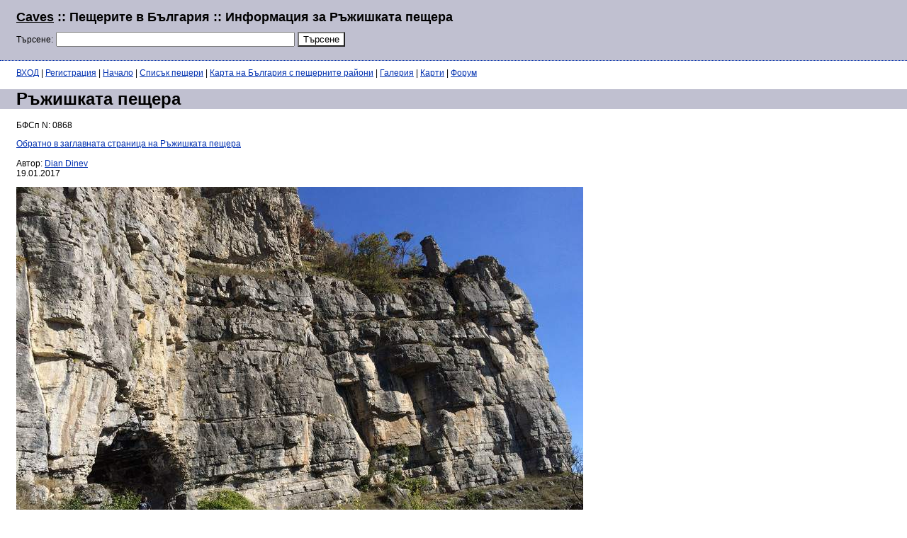

--- FILE ---
content_type: text/html; charset=utf-8
request_url: http://caves.4at.info/index.php?pic_id=15639&cave_id=952&page2=1&sp=2
body_size: 2171
content:
<html>
<head>
<script type="text/javascript">
window.google_analytics_uacct = "UA-393469-3";
</script>
<title>Ръжишката пещера :: снимка :: Пещерите в България</title>
<meta http-equiv="Content-Type" content="text/html; charset=windows-1251">
<link rel=stylesheet href=caves.css type=text/css></link>
<link rel="canonical" href="http://caves.4at.info/index.php?pic_id=15639&amp;cave_id=952&amp;page2=1&amp;sp=2" />
</head>
<body>
<div class=base>
<table cellspacing=0 cellpadding=0 width="100%">
<tr>
<td>
<h1 class=chead><a href=http://caves.4at.info/>Caves</a> :: Пещерите в България :: Информация за Ръжишката пещера</h1>
<form><span class=sm>Търсене:</span> <input type=text name=search size=40 value=''>
<input type=hidden name=ord value=3>
<input type=submit name=submit value='Търсене' class=search1>
</form> 
</td><td style='padding: 10px 0px 0px 0px; width: 500px'><script type="text/javascript"><!--
google_ad_client = "pub-7917574352824563";
google_ad_slot = "0903619494";
google_ad_width = 468;
google_ad_height = 60;
//-->
</script>
<script type="text/javascript"
src="http://pagead2.googlesyndication.com/pagead/show_ads.js">
</script>
</td>
</table>
</div><table cellspacing=0 cellpadding=0 width=100%><tr><td valign=top class=maintd><p class=lhead><a href=?action=loginform title='Вход в сайта'>ВХОД</a> | <a href=?action=reg title='Необходима е регистрация, за да добавяте описания и GPS към пещерите. За коментари не не нужна.'>Регистрация</a> | <a href=index.php>Начало</a> | <a href=index.php?page=1>Списък пещери</a> | <a href=index.php?show_regions=1>Карта на България с пещерните райони</a> | <a href=index.php?gal=1>Галерия</a> | <a href=index.php?gal=1&map=1>Карти</a> | <a href=forum.php>Форум</a></p><h1 class=cavename>Ръжишката пещера</h1><p class=lhead>БФСп N: 0868
<div class=singp><a href=index.php?cave_id=952>Обратно в заглавната страница на Ръжишката пещера</a><p class=lhead>
<h3></h3>
<p>Автор: <a href=?action=showuser&u=52>Dian Dinev</a><br>19.01.2017<p><div class=lpic><img src=pictures/952-68.jpg></div>
</div>			</td></tr>
</table>
</form><div class=snhead><h3>Снимки: 42</h3>Страници:  <a href="?cave_id=952&page2=1" class="Page selectedPage">1</a> <a href="?cave_id=952&page2=2" class="Page">2</a> <a href="?cave_id=952&page2=3" class="Page">3</a> <a href="?cave_id=952&page2=4" class="Page">4</a> <a href="?cave_id=952&page2=5" class="Page">5</a> <a href="?cave_id=952&page2=6" class="Page">6</a> <a href="?cave_id=952&page2=7" class="Page">7</a> <a href="?cave_id=952&page2=8" class="Page">8</a> <a href="?cave_id=952&page2=9" class="Page">9</a> <a href="?cave_id=952&page2=2" class="Page">Следваща</a></div>
		<div class=pics><div class=spic><a href=index.php?pic_id=16562&cave_id=952&page2=1&sp=0><img src=pictures/tn/952-72.jpg border=0></a><span>Дупка в скалите североизточно от входа</span></div> <div class=spic><a href=index.php?pic_id=15640&cave_id=952&page2=1&sp=1><img src=pictures/tn/952-69.jpg border=0></a><span>Поглед от входа към гара Лакатник и катерачните скали над Алпийска поляна</span></div> <div class=spic id=selectedPic ><a href=index.php?pic_id=15639&cave_id=952&page2=1&sp=2><img src=pictures/tn/952-68.jpg border=0></a><span></span></div> <div class=spic><a href=index.php?pic_id=15637&cave_id=952&page2=1&sp=3><img src=pictures/tn/952-67.jpg border=0></a><span></span></div> <div class=spic><a href=index.php?pic_id=15636&cave_id=952&page2=1&sp=4><img src=pictures/tn/952-66.jpg border=0></a><span>Поглед от входа към р. Искър</span></div> </div><br style=clear:both;>&nbsp;<br><a href=caddpic.php?cave_id=952 class=dobavi>Добавете своя снимка за Ръжишката пещера</a>
	<br>&nbsp;
<div class="long-ads">
<script type="text/javascript"><!--
google_ad_client = "pub-7917574352824563";
/* 728x15, їїїїїїїї 10-8-5 */
google_ad_slot = "5318500012";
google_ad_width = 728;
google_ad_height = 15;
//-->
</script>
<script type="text/javascript"
src="http://pagead2.googlesyndication.com/pagead/show_ads.js">
</script>
</div>
<div class=comment>
	<h3>Коментари, разкази, истории, допълнителна информация</h3></div>
	<div class=comment>
	<table border=0 cellpadding=1 cellspacing=1 class=commentform>
	<form method=post action=index.php?action=addcomment&cave_id=952&pic_id=15639>
		<tr><td colspan=2><img align=absmiddle src=i/signit.gif width=32 height=32 border=0> Коментар към снимката. Моля ползвайте кирилица.</b></td></tr>
		<tr><Td>Тема:</td><td><input type=text name=subject size=40></td></tr><tr><td>Автор:</td><td><input type=text name=author></td></tr><tr><td colspan=2>
		<textarea name=comment cols=70 rows=9></textarea><br>
		<input type=submit name=submit value=submit></td></tr>
	</form>
	</table>
	</div>
</td></tr></table>
<div class=bottom>
Сайтът е в режим "Уики" и от тук нататък в него ще се напрупва информацията, която имате желание да споделите.</div>

<p class=lhead>Време: 4 милисекунди, изпълнени 6 заявки.<p class=lhead>
Сайтът е достъпен на адрес <a href=http://caves.4at.info/>caves.4at.info</a>.
<p>
<script src="http://www.google-analytics.com/urchin.js" type="text/javascript">
</script>
<script type="text/javascript">
_uacct = "UA-393469-3";
urchinTracker();
</script>

</body>
</html>


--- FILE ---
content_type: text/html; charset=utf-8
request_url: https://www.google.com/recaptcha/api2/aframe
body_size: 267
content:
<!DOCTYPE HTML><html><head><meta http-equiv="content-type" content="text/html; charset=UTF-8"></head><body><script nonce="vGpM-fBAWCtZex6rAKMn6Q">/** Anti-fraud and anti-abuse applications only. See google.com/recaptcha */ try{var clients={'sodar':'https://pagead2.googlesyndication.com/pagead/sodar?'};window.addEventListener("message",function(a){try{if(a.source===window.parent){var b=JSON.parse(a.data);var c=clients[b['id']];if(c){var d=document.createElement('img');d.src=c+b['params']+'&rc='+(localStorage.getItem("rc::a")?sessionStorage.getItem("rc::b"):"");window.document.body.appendChild(d);sessionStorage.setItem("rc::e",parseInt(sessionStorage.getItem("rc::e")||0)+1);localStorage.setItem("rc::h",'1768663269073');}}}catch(b){}});window.parent.postMessage("_grecaptcha_ready", "*");}catch(b){}</script></body></html>